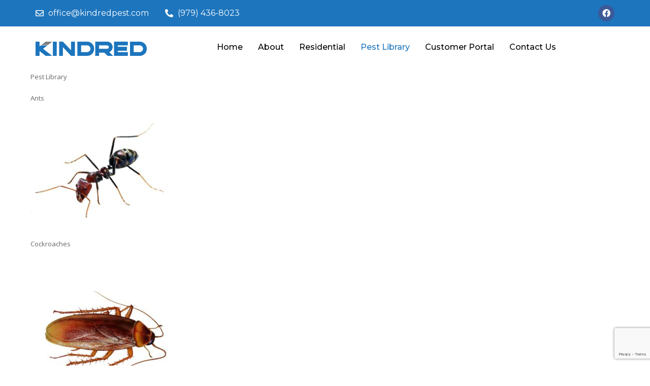

--- FILE ---
content_type: text/html; charset=utf-8
request_url: https://www.google.com/recaptcha/api2/anchor?ar=1&k=6LemJtEUAAAAACQRDkC2dFywdgKptxzi7INJ_msT&co=aHR0cHM6Ly9raW5kcmVkcGVzdC5jb206NDQz&hl=en&v=PoyoqOPhxBO7pBk68S4YbpHZ&size=invisible&anchor-ms=20000&execute-ms=30000&cb=s36h9oij92zo
body_size: 48680
content:
<!DOCTYPE HTML><html dir="ltr" lang="en"><head><meta http-equiv="Content-Type" content="text/html; charset=UTF-8">
<meta http-equiv="X-UA-Compatible" content="IE=edge">
<title>reCAPTCHA</title>
<style type="text/css">
/* cyrillic-ext */
@font-face {
  font-family: 'Roboto';
  font-style: normal;
  font-weight: 400;
  font-stretch: 100%;
  src: url(//fonts.gstatic.com/s/roboto/v48/KFO7CnqEu92Fr1ME7kSn66aGLdTylUAMa3GUBHMdazTgWw.woff2) format('woff2');
  unicode-range: U+0460-052F, U+1C80-1C8A, U+20B4, U+2DE0-2DFF, U+A640-A69F, U+FE2E-FE2F;
}
/* cyrillic */
@font-face {
  font-family: 'Roboto';
  font-style: normal;
  font-weight: 400;
  font-stretch: 100%;
  src: url(//fonts.gstatic.com/s/roboto/v48/KFO7CnqEu92Fr1ME7kSn66aGLdTylUAMa3iUBHMdazTgWw.woff2) format('woff2');
  unicode-range: U+0301, U+0400-045F, U+0490-0491, U+04B0-04B1, U+2116;
}
/* greek-ext */
@font-face {
  font-family: 'Roboto';
  font-style: normal;
  font-weight: 400;
  font-stretch: 100%;
  src: url(//fonts.gstatic.com/s/roboto/v48/KFO7CnqEu92Fr1ME7kSn66aGLdTylUAMa3CUBHMdazTgWw.woff2) format('woff2');
  unicode-range: U+1F00-1FFF;
}
/* greek */
@font-face {
  font-family: 'Roboto';
  font-style: normal;
  font-weight: 400;
  font-stretch: 100%;
  src: url(//fonts.gstatic.com/s/roboto/v48/KFO7CnqEu92Fr1ME7kSn66aGLdTylUAMa3-UBHMdazTgWw.woff2) format('woff2');
  unicode-range: U+0370-0377, U+037A-037F, U+0384-038A, U+038C, U+038E-03A1, U+03A3-03FF;
}
/* math */
@font-face {
  font-family: 'Roboto';
  font-style: normal;
  font-weight: 400;
  font-stretch: 100%;
  src: url(//fonts.gstatic.com/s/roboto/v48/KFO7CnqEu92Fr1ME7kSn66aGLdTylUAMawCUBHMdazTgWw.woff2) format('woff2');
  unicode-range: U+0302-0303, U+0305, U+0307-0308, U+0310, U+0312, U+0315, U+031A, U+0326-0327, U+032C, U+032F-0330, U+0332-0333, U+0338, U+033A, U+0346, U+034D, U+0391-03A1, U+03A3-03A9, U+03B1-03C9, U+03D1, U+03D5-03D6, U+03F0-03F1, U+03F4-03F5, U+2016-2017, U+2034-2038, U+203C, U+2040, U+2043, U+2047, U+2050, U+2057, U+205F, U+2070-2071, U+2074-208E, U+2090-209C, U+20D0-20DC, U+20E1, U+20E5-20EF, U+2100-2112, U+2114-2115, U+2117-2121, U+2123-214F, U+2190, U+2192, U+2194-21AE, U+21B0-21E5, U+21F1-21F2, U+21F4-2211, U+2213-2214, U+2216-22FF, U+2308-230B, U+2310, U+2319, U+231C-2321, U+2336-237A, U+237C, U+2395, U+239B-23B7, U+23D0, U+23DC-23E1, U+2474-2475, U+25AF, U+25B3, U+25B7, U+25BD, U+25C1, U+25CA, U+25CC, U+25FB, U+266D-266F, U+27C0-27FF, U+2900-2AFF, U+2B0E-2B11, U+2B30-2B4C, U+2BFE, U+3030, U+FF5B, U+FF5D, U+1D400-1D7FF, U+1EE00-1EEFF;
}
/* symbols */
@font-face {
  font-family: 'Roboto';
  font-style: normal;
  font-weight: 400;
  font-stretch: 100%;
  src: url(//fonts.gstatic.com/s/roboto/v48/KFO7CnqEu92Fr1ME7kSn66aGLdTylUAMaxKUBHMdazTgWw.woff2) format('woff2');
  unicode-range: U+0001-000C, U+000E-001F, U+007F-009F, U+20DD-20E0, U+20E2-20E4, U+2150-218F, U+2190, U+2192, U+2194-2199, U+21AF, U+21E6-21F0, U+21F3, U+2218-2219, U+2299, U+22C4-22C6, U+2300-243F, U+2440-244A, U+2460-24FF, U+25A0-27BF, U+2800-28FF, U+2921-2922, U+2981, U+29BF, U+29EB, U+2B00-2BFF, U+4DC0-4DFF, U+FFF9-FFFB, U+10140-1018E, U+10190-1019C, U+101A0, U+101D0-101FD, U+102E0-102FB, U+10E60-10E7E, U+1D2C0-1D2D3, U+1D2E0-1D37F, U+1F000-1F0FF, U+1F100-1F1AD, U+1F1E6-1F1FF, U+1F30D-1F30F, U+1F315, U+1F31C, U+1F31E, U+1F320-1F32C, U+1F336, U+1F378, U+1F37D, U+1F382, U+1F393-1F39F, U+1F3A7-1F3A8, U+1F3AC-1F3AF, U+1F3C2, U+1F3C4-1F3C6, U+1F3CA-1F3CE, U+1F3D4-1F3E0, U+1F3ED, U+1F3F1-1F3F3, U+1F3F5-1F3F7, U+1F408, U+1F415, U+1F41F, U+1F426, U+1F43F, U+1F441-1F442, U+1F444, U+1F446-1F449, U+1F44C-1F44E, U+1F453, U+1F46A, U+1F47D, U+1F4A3, U+1F4B0, U+1F4B3, U+1F4B9, U+1F4BB, U+1F4BF, U+1F4C8-1F4CB, U+1F4D6, U+1F4DA, U+1F4DF, U+1F4E3-1F4E6, U+1F4EA-1F4ED, U+1F4F7, U+1F4F9-1F4FB, U+1F4FD-1F4FE, U+1F503, U+1F507-1F50B, U+1F50D, U+1F512-1F513, U+1F53E-1F54A, U+1F54F-1F5FA, U+1F610, U+1F650-1F67F, U+1F687, U+1F68D, U+1F691, U+1F694, U+1F698, U+1F6AD, U+1F6B2, U+1F6B9-1F6BA, U+1F6BC, U+1F6C6-1F6CF, U+1F6D3-1F6D7, U+1F6E0-1F6EA, U+1F6F0-1F6F3, U+1F6F7-1F6FC, U+1F700-1F7FF, U+1F800-1F80B, U+1F810-1F847, U+1F850-1F859, U+1F860-1F887, U+1F890-1F8AD, U+1F8B0-1F8BB, U+1F8C0-1F8C1, U+1F900-1F90B, U+1F93B, U+1F946, U+1F984, U+1F996, U+1F9E9, U+1FA00-1FA6F, U+1FA70-1FA7C, U+1FA80-1FA89, U+1FA8F-1FAC6, U+1FACE-1FADC, U+1FADF-1FAE9, U+1FAF0-1FAF8, U+1FB00-1FBFF;
}
/* vietnamese */
@font-face {
  font-family: 'Roboto';
  font-style: normal;
  font-weight: 400;
  font-stretch: 100%;
  src: url(//fonts.gstatic.com/s/roboto/v48/KFO7CnqEu92Fr1ME7kSn66aGLdTylUAMa3OUBHMdazTgWw.woff2) format('woff2');
  unicode-range: U+0102-0103, U+0110-0111, U+0128-0129, U+0168-0169, U+01A0-01A1, U+01AF-01B0, U+0300-0301, U+0303-0304, U+0308-0309, U+0323, U+0329, U+1EA0-1EF9, U+20AB;
}
/* latin-ext */
@font-face {
  font-family: 'Roboto';
  font-style: normal;
  font-weight: 400;
  font-stretch: 100%;
  src: url(//fonts.gstatic.com/s/roboto/v48/KFO7CnqEu92Fr1ME7kSn66aGLdTylUAMa3KUBHMdazTgWw.woff2) format('woff2');
  unicode-range: U+0100-02BA, U+02BD-02C5, U+02C7-02CC, U+02CE-02D7, U+02DD-02FF, U+0304, U+0308, U+0329, U+1D00-1DBF, U+1E00-1E9F, U+1EF2-1EFF, U+2020, U+20A0-20AB, U+20AD-20C0, U+2113, U+2C60-2C7F, U+A720-A7FF;
}
/* latin */
@font-face {
  font-family: 'Roboto';
  font-style: normal;
  font-weight: 400;
  font-stretch: 100%;
  src: url(//fonts.gstatic.com/s/roboto/v48/KFO7CnqEu92Fr1ME7kSn66aGLdTylUAMa3yUBHMdazQ.woff2) format('woff2');
  unicode-range: U+0000-00FF, U+0131, U+0152-0153, U+02BB-02BC, U+02C6, U+02DA, U+02DC, U+0304, U+0308, U+0329, U+2000-206F, U+20AC, U+2122, U+2191, U+2193, U+2212, U+2215, U+FEFF, U+FFFD;
}
/* cyrillic-ext */
@font-face {
  font-family: 'Roboto';
  font-style: normal;
  font-weight: 500;
  font-stretch: 100%;
  src: url(//fonts.gstatic.com/s/roboto/v48/KFO7CnqEu92Fr1ME7kSn66aGLdTylUAMa3GUBHMdazTgWw.woff2) format('woff2');
  unicode-range: U+0460-052F, U+1C80-1C8A, U+20B4, U+2DE0-2DFF, U+A640-A69F, U+FE2E-FE2F;
}
/* cyrillic */
@font-face {
  font-family: 'Roboto';
  font-style: normal;
  font-weight: 500;
  font-stretch: 100%;
  src: url(//fonts.gstatic.com/s/roboto/v48/KFO7CnqEu92Fr1ME7kSn66aGLdTylUAMa3iUBHMdazTgWw.woff2) format('woff2');
  unicode-range: U+0301, U+0400-045F, U+0490-0491, U+04B0-04B1, U+2116;
}
/* greek-ext */
@font-face {
  font-family: 'Roboto';
  font-style: normal;
  font-weight: 500;
  font-stretch: 100%;
  src: url(//fonts.gstatic.com/s/roboto/v48/KFO7CnqEu92Fr1ME7kSn66aGLdTylUAMa3CUBHMdazTgWw.woff2) format('woff2');
  unicode-range: U+1F00-1FFF;
}
/* greek */
@font-face {
  font-family: 'Roboto';
  font-style: normal;
  font-weight: 500;
  font-stretch: 100%;
  src: url(//fonts.gstatic.com/s/roboto/v48/KFO7CnqEu92Fr1ME7kSn66aGLdTylUAMa3-UBHMdazTgWw.woff2) format('woff2');
  unicode-range: U+0370-0377, U+037A-037F, U+0384-038A, U+038C, U+038E-03A1, U+03A3-03FF;
}
/* math */
@font-face {
  font-family: 'Roboto';
  font-style: normal;
  font-weight: 500;
  font-stretch: 100%;
  src: url(//fonts.gstatic.com/s/roboto/v48/KFO7CnqEu92Fr1ME7kSn66aGLdTylUAMawCUBHMdazTgWw.woff2) format('woff2');
  unicode-range: U+0302-0303, U+0305, U+0307-0308, U+0310, U+0312, U+0315, U+031A, U+0326-0327, U+032C, U+032F-0330, U+0332-0333, U+0338, U+033A, U+0346, U+034D, U+0391-03A1, U+03A3-03A9, U+03B1-03C9, U+03D1, U+03D5-03D6, U+03F0-03F1, U+03F4-03F5, U+2016-2017, U+2034-2038, U+203C, U+2040, U+2043, U+2047, U+2050, U+2057, U+205F, U+2070-2071, U+2074-208E, U+2090-209C, U+20D0-20DC, U+20E1, U+20E5-20EF, U+2100-2112, U+2114-2115, U+2117-2121, U+2123-214F, U+2190, U+2192, U+2194-21AE, U+21B0-21E5, U+21F1-21F2, U+21F4-2211, U+2213-2214, U+2216-22FF, U+2308-230B, U+2310, U+2319, U+231C-2321, U+2336-237A, U+237C, U+2395, U+239B-23B7, U+23D0, U+23DC-23E1, U+2474-2475, U+25AF, U+25B3, U+25B7, U+25BD, U+25C1, U+25CA, U+25CC, U+25FB, U+266D-266F, U+27C0-27FF, U+2900-2AFF, U+2B0E-2B11, U+2B30-2B4C, U+2BFE, U+3030, U+FF5B, U+FF5D, U+1D400-1D7FF, U+1EE00-1EEFF;
}
/* symbols */
@font-face {
  font-family: 'Roboto';
  font-style: normal;
  font-weight: 500;
  font-stretch: 100%;
  src: url(//fonts.gstatic.com/s/roboto/v48/KFO7CnqEu92Fr1ME7kSn66aGLdTylUAMaxKUBHMdazTgWw.woff2) format('woff2');
  unicode-range: U+0001-000C, U+000E-001F, U+007F-009F, U+20DD-20E0, U+20E2-20E4, U+2150-218F, U+2190, U+2192, U+2194-2199, U+21AF, U+21E6-21F0, U+21F3, U+2218-2219, U+2299, U+22C4-22C6, U+2300-243F, U+2440-244A, U+2460-24FF, U+25A0-27BF, U+2800-28FF, U+2921-2922, U+2981, U+29BF, U+29EB, U+2B00-2BFF, U+4DC0-4DFF, U+FFF9-FFFB, U+10140-1018E, U+10190-1019C, U+101A0, U+101D0-101FD, U+102E0-102FB, U+10E60-10E7E, U+1D2C0-1D2D3, U+1D2E0-1D37F, U+1F000-1F0FF, U+1F100-1F1AD, U+1F1E6-1F1FF, U+1F30D-1F30F, U+1F315, U+1F31C, U+1F31E, U+1F320-1F32C, U+1F336, U+1F378, U+1F37D, U+1F382, U+1F393-1F39F, U+1F3A7-1F3A8, U+1F3AC-1F3AF, U+1F3C2, U+1F3C4-1F3C6, U+1F3CA-1F3CE, U+1F3D4-1F3E0, U+1F3ED, U+1F3F1-1F3F3, U+1F3F5-1F3F7, U+1F408, U+1F415, U+1F41F, U+1F426, U+1F43F, U+1F441-1F442, U+1F444, U+1F446-1F449, U+1F44C-1F44E, U+1F453, U+1F46A, U+1F47D, U+1F4A3, U+1F4B0, U+1F4B3, U+1F4B9, U+1F4BB, U+1F4BF, U+1F4C8-1F4CB, U+1F4D6, U+1F4DA, U+1F4DF, U+1F4E3-1F4E6, U+1F4EA-1F4ED, U+1F4F7, U+1F4F9-1F4FB, U+1F4FD-1F4FE, U+1F503, U+1F507-1F50B, U+1F50D, U+1F512-1F513, U+1F53E-1F54A, U+1F54F-1F5FA, U+1F610, U+1F650-1F67F, U+1F687, U+1F68D, U+1F691, U+1F694, U+1F698, U+1F6AD, U+1F6B2, U+1F6B9-1F6BA, U+1F6BC, U+1F6C6-1F6CF, U+1F6D3-1F6D7, U+1F6E0-1F6EA, U+1F6F0-1F6F3, U+1F6F7-1F6FC, U+1F700-1F7FF, U+1F800-1F80B, U+1F810-1F847, U+1F850-1F859, U+1F860-1F887, U+1F890-1F8AD, U+1F8B0-1F8BB, U+1F8C0-1F8C1, U+1F900-1F90B, U+1F93B, U+1F946, U+1F984, U+1F996, U+1F9E9, U+1FA00-1FA6F, U+1FA70-1FA7C, U+1FA80-1FA89, U+1FA8F-1FAC6, U+1FACE-1FADC, U+1FADF-1FAE9, U+1FAF0-1FAF8, U+1FB00-1FBFF;
}
/* vietnamese */
@font-face {
  font-family: 'Roboto';
  font-style: normal;
  font-weight: 500;
  font-stretch: 100%;
  src: url(//fonts.gstatic.com/s/roboto/v48/KFO7CnqEu92Fr1ME7kSn66aGLdTylUAMa3OUBHMdazTgWw.woff2) format('woff2');
  unicode-range: U+0102-0103, U+0110-0111, U+0128-0129, U+0168-0169, U+01A0-01A1, U+01AF-01B0, U+0300-0301, U+0303-0304, U+0308-0309, U+0323, U+0329, U+1EA0-1EF9, U+20AB;
}
/* latin-ext */
@font-face {
  font-family: 'Roboto';
  font-style: normal;
  font-weight: 500;
  font-stretch: 100%;
  src: url(//fonts.gstatic.com/s/roboto/v48/KFO7CnqEu92Fr1ME7kSn66aGLdTylUAMa3KUBHMdazTgWw.woff2) format('woff2');
  unicode-range: U+0100-02BA, U+02BD-02C5, U+02C7-02CC, U+02CE-02D7, U+02DD-02FF, U+0304, U+0308, U+0329, U+1D00-1DBF, U+1E00-1E9F, U+1EF2-1EFF, U+2020, U+20A0-20AB, U+20AD-20C0, U+2113, U+2C60-2C7F, U+A720-A7FF;
}
/* latin */
@font-face {
  font-family: 'Roboto';
  font-style: normal;
  font-weight: 500;
  font-stretch: 100%;
  src: url(//fonts.gstatic.com/s/roboto/v48/KFO7CnqEu92Fr1ME7kSn66aGLdTylUAMa3yUBHMdazQ.woff2) format('woff2');
  unicode-range: U+0000-00FF, U+0131, U+0152-0153, U+02BB-02BC, U+02C6, U+02DA, U+02DC, U+0304, U+0308, U+0329, U+2000-206F, U+20AC, U+2122, U+2191, U+2193, U+2212, U+2215, U+FEFF, U+FFFD;
}
/* cyrillic-ext */
@font-face {
  font-family: 'Roboto';
  font-style: normal;
  font-weight: 900;
  font-stretch: 100%;
  src: url(//fonts.gstatic.com/s/roboto/v48/KFO7CnqEu92Fr1ME7kSn66aGLdTylUAMa3GUBHMdazTgWw.woff2) format('woff2');
  unicode-range: U+0460-052F, U+1C80-1C8A, U+20B4, U+2DE0-2DFF, U+A640-A69F, U+FE2E-FE2F;
}
/* cyrillic */
@font-face {
  font-family: 'Roboto';
  font-style: normal;
  font-weight: 900;
  font-stretch: 100%;
  src: url(//fonts.gstatic.com/s/roboto/v48/KFO7CnqEu92Fr1ME7kSn66aGLdTylUAMa3iUBHMdazTgWw.woff2) format('woff2');
  unicode-range: U+0301, U+0400-045F, U+0490-0491, U+04B0-04B1, U+2116;
}
/* greek-ext */
@font-face {
  font-family: 'Roboto';
  font-style: normal;
  font-weight: 900;
  font-stretch: 100%;
  src: url(//fonts.gstatic.com/s/roboto/v48/KFO7CnqEu92Fr1ME7kSn66aGLdTylUAMa3CUBHMdazTgWw.woff2) format('woff2');
  unicode-range: U+1F00-1FFF;
}
/* greek */
@font-face {
  font-family: 'Roboto';
  font-style: normal;
  font-weight: 900;
  font-stretch: 100%;
  src: url(//fonts.gstatic.com/s/roboto/v48/KFO7CnqEu92Fr1ME7kSn66aGLdTylUAMa3-UBHMdazTgWw.woff2) format('woff2');
  unicode-range: U+0370-0377, U+037A-037F, U+0384-038A, U+038C, U+038E-03A1, U+03A3-03FF;
}
/* math */
@font-face {
  font-family: 'Roboto';
  font-style: normal;
  font-weight: 900;
  font-stretch: 100%;
  src: url(//fonts.gstatic.com/s/roboto/v48/KFO7CnqEu92Fr1ME7kSn66aGLdTylUAMawCUBHMdazTgWw.woff2) format('woff2');
  unicode-range: U+0302-0303, U+0305, U+0307-0308, U+0310, U+0312, U+0315, U+031A, U+0326-0327, U+032C, U+032F-0330, U+0332-0333, U+0338, U+033A, U+0346, U+034D, U+0391-03A1, U+03A3-03A9, U+03B1-03C9, U+03D1, U+03D5-03D6, U+03F0-03F1, U+03F4-03F5, U+2016-2017, U+2034-2038, U+203C, U+2040, U+2043, U+2047, U+2050, U+2057, U+205F, U+2070-2071, U+2074-208E, U+2090-209C, U+20D0-20DC, U+20E1, U+20E5-20EF, U+2100-2112, U+2114-2115, U+2117-2121, U+2123-214F, U+2190, U+2192, U+2194-21AE, U+21B0-21E5, U+21F1-21F2, U+21F4-2211, U+2213-2214, U+2216-22FF, U+2308-230B, U+2310, U+2319, U+231C-2321, U+2336-237A, U+237C, U+2395, U+239B-23B7, U+23D0, U+23DC-23E1, U+2474-2475, U+25AF, U+25B3, U+25B7, U+25BD, U+25C1, U+25CA, U+25CC, U+25FB, U+266D-266F, U+27C0-27FF, U+2900-2AFF, U+2B0E-2B11, U+2B30-2B4C, U+2BFE, U+3030, U+FF5B, U+FF5D, U+1D400-1D7FF, U+1EE00-1EEFF;
}
/* symbols */
@font-face {
  font-family: 'Roboto';
  font-style: normal;
  font-weight: 900;
  font-stretch: 100%;
  src: url(//fonts.gstatic.com/s/roboto/v48/KFO7CnqEu92Fr1ME7kSn66aGLdTylUAMaxKUBHMdazTgWw.woff2) format('woff2');
  unicode-range: U+0001-000C, U+000E-001F, U+007F-009F, U+20DD-20E0, U+20E2-20E4, U+2150-218F, U+2190, U+2192, U+2194-2199, U+21AF, U+21E6-21F0, U+21F3, U+2218-2219, U+2299, U+22C4-22C6, U+2300-243F, U+2440-244A, U+2460-24FF, U+25A0-27BF, U+2800-28FF, U+2921-2922, U+2981, U+29BF, U+29EB, U+2B00-2BFF, U+4DC0-4DFF, U+FFF9-FFFB, U+10140-1018E, U+10190-1019C, U+101A0, U+101D0-101FD, U+102E0-102FB, U+10E60-10E7E, U+1D2C0-1D2D3, U+1D2E0-1D37F, U+1F000-1F0FF, U+1F100-1F1AD, U+1F1E6-1F1FF, U+1F30D-1F30F, U+1F315, U+1F31C, U+1F31E, U+1F320-1F32C, U+1F336, U+1F378, U+1F37D, U+1F382, U+1F393-1F39F, U+1F3A7-1F3A8, U+1F3AC-1F3AF, U+1F3C2, U+1F3C4-1F3C6, U+1F3CA-1F3CE, U+1F3D4-1F3E0, U+1F3ED, U+1F3F1-1F3F3, U+1F3F5-1F3F7, U+1F408, U+1F415, U+1F41F, U+1F426, U+1F43F, U+1F441-1F442, U+1F444, U+1F446-1F449, U+1F44C-1F44E, U+1F453, U+1F46A, U+1F47D, U+1F4A3, U+1F4B0, U+1F4B3, U+1F4B9, U+1F4BB, U+1F4BF, U+1F4C8-1F4CB, U+1F4D6, U+1F4DA, U+1F4DF, U+1F4E3-1F4E6, U+1F4EA-1F4ED, U+1F4F7, U+1F4F9-1F4FB, U+1F4FD-1F4FE, U+1F503, U+1F507-1F50B, U+1F50D, U+1F512-1F513, U+1F53E-1F54A, U+1F54F-1F5FA, U+1F610, U+1F650-1F67F, U+1F687, U+1F68D, U+1F691, U+1F694, U+1F698, U+1F6AD, U+1F6B2, U+1F6B9-1F6BA, U+1F6BC, U+1F6C6-1F6CF, U+1F6D3-1F6D7, U+1F6E0-1F6EA, U+1F6F0-1F6F3, U+1F6F7-1F6FC, U+1F700-1F7FF, U+1F800-1F80B, U+1F810-1F847, U+1F850-1F859, U+1F860-1F887, U+1F890-1F8AD, U+1F8B0-1F8BB, U+1F8C0-1F8C1, U+1F900-1F90B, U+1F93B, U+1F946, U+1F984, U+1F996, U+1F9E9, U+1FA00-1FA6F, U+1FA70-1FA7C, U+1FA80-1FA89, U+1FA8F-1FAC6, U+1FACE-1FADC, U+1FADF-1FAE9, U+1FAF0-1FAF8, U+1FB00-1FBFF;
}
/* vietnamese */
@font-face {
  font-family: 'Roboto';
  font-style: normal;
  font-weight: 900;
  font-stretch: 100%;
  src: url(//fonts.gstatic.com/s/roboto/v48/KFO7CnqEu92Fr1ME7kSn66aGLdTylUAMa3OUBHMdazTgWw.woff2) format('woff2');
  unicode-range: U+0102-0103, U+0110-0111, U+0128-0129, U+0168-0169, U+01A0-01A1, U+01AF-01B0, U+0300-0301, U+0303-0304, U+0308-0309, U+0323, U+0329, U+1EA0-1EF9, U+20AB;
}
/* latin-ext */
@font-face {
  font-family: 'Roboto';
  font-style: normal;
  font-weight: 900;
  font-stretch: 100%;
  src: url(//fonts.gstatic.com/s/roboto/v48/KFO7CnqEu92Fr1ME7kSn66aGLdTylUAMa3KUBHMdazTgWw.woff2) format('woff2');
  unicode-range: U+0100-02BA, U+02BD-02C5, U+02C7-02CC, U+02CE-02D7, U+02DD-02FF, U+0304, U+0308, U+0329, U+1D00-1DBF, U+1E00-1E9F, U+1EF2-1EFF, U+2020, U+20A0-20AB, U+20AD-20C0, U+2113, U+2C60-2C7F, U+A720-A7FF;
}
/* latin */
@font-face {
  font-family: 'Roboto';
  font-style: normal;
  font-weight: 900;
  font-stretch: 100%;
  src: url(//fonts.gstatic.com/s/roboto/v48/KFO7CnqEu92Fr1ME7kSn66aGLdTylUAMa3yUBHMdazQ.woff2) format('woff2');
  unicode-range: U+0000-00FF, U+0131, U+0152-0153, U+02BB-02BC, U+02C6, U+02DA, U+02DC, U+0304, U+0308, U+0329, U+2000-206F, U+20AC, U+2122, U+2191, U+2193, U+2212, U+2215, U+FEFF, U+FFFD;
}

</style>
<link rel="stylesheet" type="text/css" href="https://www.gstatic.com/recaptcha/releases/PoyoqOPhxBO7pBk68S4YbpHZ/styles__ltr.css">
<script nonce="dUPfS7hGqEGqdccLzdRKwg" type="text/javascript">window['__recaptcha_api'] = 'https://www.google.com/recaptcha/api2/';</script>
<script type="text/javascript" src="https://www.gstatic.com/recaptcha/releases/PoyoqOPhxBO7pBk68S4YbpHZ/recaptcha__en.js" nonce="dUPfS7hGqEGqdccLzdRKwg">
      
    </script></head>
<body><div id="rc-anchor-alert" class="rc-anchor-alert"></div>
<input type="hidden" id="recaptcha-token" value="[base64]">
<script type="text/javascript" nonce="dUPfS7hGqEGqdccLzdRKwg">
      recaptcha.anchor.Main.init("[\x22ainput\x22,[\x22bgdata\x22,\x22\x22,\[base64]/[base64]/[base64]/[base64]/[base64]/UltsKytdPUU6KEU8MjA0OD9SW2wrK109RT4+NnwxOTI6KChFJjY0NTEyKT09NTUyOTYmJk0rMTxjLmxlbmd0aCYmKGMuY2hhckNvZGVBdChNKzEpJjY0NTEyKT09NTYzMjA/[base64]/[base64]/[base64]/[base64]/[base64]/[base64]/[base64]\x22,\[base64]\\u003d\\u003d\x22,\x22bVtVw74Rwow6wr7Dk8Kow7fDlXZgw7EKw4HDlh07dMOVwpx/VMKPIkbChjDDsEorasKfTUDCmxJkLsKnOsKNw7jCkQTDqHEtwqEEwrN7w7Nkw7/DpsO1w6/DucK/fBfDvSA2U1lBFxI+wrpfwokMwq1Gw5tzFB7CtjjCtcK0wosgw6Niw4fCv1QAw4bCmCPDm8Kaw4/ChErDqS/CqMOdFRtXM8OHw69DwqjCtcOZwpEtwrZCw4sxSMOVwqXDq8KAL2rCkMOnwpY1w5rDmRUsw6rDn8KwMkQzVxPCsDN2cMOFW2/DhsKQwqzCpD/Cm8OYw4HCrcKowpIwVMKUZ8KQO8OZwqrDgWh2wpRiwp/Ct2kBOMKaZ8KtRijCsFAZJsKVwprDvMOrHggWPU3Cjn/CvnbCvnQkO8OEVsOlV1jCkmTDqRDDnWHDmMOMdcOCwqLCjsOXwrV4NjzDj8OSNsO1wpHCs8KXKMK/RSRXeEDDgMOzD8O/NFYyw7xDw4vDtToEw7HDlsK+wosUw5ogdlQpDjtgwpphwrLChWU7ZsKZw6rCrRIjPArDoixPAMKzV8OJfxjDi8OGwpA1EcKVLhJdw7Ezw6rDt8OKBQnDgVfDjcK9C3gAw4/CtcKfw5vCrMOwwqXCv0Aswq/CiybCgcOXFF5jXSk7wrbCicOkw4XCv8KCw4EMWx5zZ0UWwpPCn2HDtlrCqcOUw4vDlsKaZWjDkmbCssOUw4rDhsK0woEqMBXClhoqMCDCv8OXCHvCk13Cq8OBwr3CsUkjeQh4w77DoXHCmAhHOW9mw5TDlBd/[base64]/CgwXChcKXE8O2SFnDscOuQcKUKMOOw7RAwo/CgMOnWQgoTMO+dxEIw6d+w4RuczYNaMO8UxNNcsKTNxHDkG7Cg8KLw453w73CosKvw4PCmsKMQm4jwpdGd8KnDC3DhsKLwoJwYwtGwpfCpjPDiTgUIcOxwrNPwq16asK/TMO2wrHDh0cMZzleXkbDh1DCn3bCgcONwrvDk8KKFcKUO01EwovDvDomEMKsw7bChnQANUvCjyRswq1KIsKrCg3Dn8OoA8KBaSV0YDcGMsOVIzPCncOPw6k/H00SwoDCqkREwqbDpMObdCUaUgxOw4NLwpLCicONw63CsBLDu8OmIsO4wpvCsTPDjX7DigNdYMOPQDLDicK9b8ObwoZywpDCmzfCrcKaw4RNw5JZwo3Cvkp7TcKRMlEqwp94w6Eywp/CqwAOZcK1w7NNwrzDssORw7fCkQEBCVnDqcKawpsSw6vCrgV+R8OHNMK1w61rw4YwSTLDi8OMwoTDg2Ngw7HCkn4Hw53DlxIowoPDv2t8wrNABBTCnUrDucKvwo7Dk8K4w6p8w5fCq8KofX7CosKqWsK3wrBLw68Rw7/[base64]/w6XCncKueg7CoMKLESzDicKtAC8MKcKaR8O9woPDlSLDmsKAw7fDn8Odw4/Cs09eHCEWwrkNUgrDv8K3w6QMw6EKw7wBwrvDhsKFMR0Iwr1Dw4jCjTvDnMOZP8K0UcOAwofCmMKmYU1gwqgWYGg/IMOVw5jDvSbCj8KNwrEOX8KoLzM+w4zDpHDCvCjCqm/CjcO9wqteVMO8wpbCicKxTMKHwpFHw6zDr1fDucO+fcKPwpUswpN5VVsIwoPCiMOFfhBBwqJ8w5DCmngDw5YPETMew5Y4w73DrcKBImQRSA/[base64]/Cq8Onwrlsw4DCusKUCjvCusKWW3EMw4TClsKFw7oCwpciw7/[base64]/w4PCtVMIL8KuHcO5w5LCu2vCkFQowodkR8OFGQxbwpRGMXPDuMKJw5RHwrpXX1rDnU8kWsKhw7ZKGcO3OmjCssKOwrzDhg/DtcO5wrNvw5JVWMOKS8Kcw6bDpMKbXDDCusKOw5HCtcOEHjbCi3/DnRNzwpUTwpfCnMOfR0XDsDPCn8OWBQDCrsOowqBVBMOgw5AMw6ELNAUJbcK8E3vCosO1w6p8w4fChsKjw7YwLi3DsXrDrDhew7Udwq42CSgOw7drUxvDtCYKw6nDosKSTRVYwoZSw4krwoLDuR/ChCHDkcOIw7XChMKXJRdMVsKywrfCmjvDuy1HFsOTAMOfw5gKBcK7wpfCusKIwoPDmsOAOyZYbD3Di2DCs8OUwqvCpgoVw7PDkMOBAkbDnsKUWcKqHsOQwqTDnCTCuD5oZXjCsDU3wq7CnWhLaMKgC8KEaWfDqW/DmXkIZMOFHMOKwr/[base64]/CmcKTSQc+LCDDtcO3QQMpw5vDmgnCtsOMw7ZGCXwZw7McBcO/GcOQwrJQw5oKBcK5wozDo8OqBsOtwox0OQzDjVl7HMKzZxfCn34Fw4fDlT8vw7AAYsKLXhvCghrDtMKYP1zCpQ0+w6FqCsOlGcOrYwsHTUrCsmjCn8KQb1/ChELDvDdDdsKiw7AWwpXCiMKLTS5+Gm0XRcOvw6zDrMKNwrjCsU1uw50+aX/CvsKRDUbDq8OEwok8HsOywpXCnD4tAMKyBEzCqzDDgMKfCRJcw5Q5Z3TDuhgSwoLCoR3CmHFbw5t6w73Drn4oDsOlQsKHwq4pwp9IwpcZwrPDrsKmwqLCsD/DtcOzbRXDmcOVF8K6M3bCshkjwqhdOMKuw47Dg8Oew5dvwqtuwrwvRAjDkG7CgwktwpbCnsOtd8OaewUWwpN9w6DCgsKrw7PCncK2wrPDhcKQwrB3w4QkMSo2wo4aaMOHwpfDmg1pKCQPdsKZwpPDjcOYP23DmUPCuAg9QMKvwrfDk8KewprCskI2woDDtsOCasO/[base64]/CmcOpZcKyZcOUwrR5THLChsKmwrPCj8O4w4EqwpjCry1TIcOyFw/CrMOgegVTwqdtwrgMAsK9w58lw7xWwqjCoUzDkMK5YsKtwohcwp9iw7/CkQUuw6PDtkLCmMOZw7R4ZSE1worCjGJTwqcsP8O8w5fDrQ5Gw5XDhMOfB8OzB2HCmXXCrSRuwrhcw5cgA8OeA3lnwpLDisOZwqXDosKjwqHDgcKZdsKcWMK2w6XCvsKxworDmcKnBMOjwp0bwrlgVMOXw5TCncKvw4zDn8KSwoDCqDhuwpPChGZMFQvCtS/CuBsmwqXCk8OVYMOtwrvDhcK/[base64]/w63CrGrCnsOBw6bDuMK6IBlewpMDwonDiMKUw4cFNG4ce8KBRg/CiMOhZFPDpsKha8K/VGLDgjILRMKow7XCmCjDhcOFYVw2wp0twqIYwoBRDQUSwqtQw7LDi3BACcOgY8ORwqdJc1sbA1XCjjEMwrLDmnnDrMKhbUXDrMOnfMKmw6PClsOEPcO2TsOLQl7Dh8OdCAwZw7EzWMOVD8Oxwp3ChT0FFg/DqT8EwpJ5wrFXORJqN8ODYcKYwo9bw7lxw7sHQ8K3woA5w5VzSMKXF8K/w40nw57ClMOEPCxmAC3DmMOzwpXDicKsw6LCgcKdwqRDLXPDqcOgJMKQw6nDsHUWZcKNw5MTEGHDqcKhwqDDhgfCosK2LzfCjhTDrUY0eMOGMF/CrsO8w7JUwq/DqEpnBio4RsOBw4JLR8KMw7YeT37CucKtZFHDjcOvw6Bsw7/DgsKAw59UQQgmw7rCvTBUw5RmQQIEw4LDoMK9w4rDqsKywr45wrfCshM1wq3CvMK/EsOMw5hudsOEBCzCpn3CvcOtw5bCrGJmVMOfw54WPlsQUUfClMOkXU3DmsOwwqV2w4UFUCnDjh8qwo7Dt8KIw4jCiMKnw6lmWXoFN24le0fCt8O3QUokw7TCmSfCizlnwpRLwoBnwoLDkMO8wowRw5nCocKawr/DphrDqTzDsTZMwrBNPWzCmMONw4vCrMODw6PChcO8a8KocsOew43CnkbCjMOOwp5zwr/CildXw5nDnMKeHzYOwo7CjwDDkAvCtcOTwqDCkWA6wod+wrbCnMObB8KLbcOJWFFBKQQxccKGwrwCw7cJShYvQ8OaF1c2DyfDhQJ7acOIKy0gB8KuJHTChkPDmkImw5RDw5TCg8O/w50cwr7DoRs2KwFNwpDCo8O+w4DCjW/DpHDDmsOOwqllw6rCl0ZlwqLCvx3DncKMw5rDjk5bw4cYw5tbwrvDuVfDmzHDmVjDqsKUIEvDqMKhwpvDh1oswrIPL8Kxw4xnIcKXUsO/w4jCtsOXBgXDg8K0w51ow5Buw4HCgjFmbnjDsMOUw5jCuBdhEsOrwqXCq8K3XiDDoMORw7V8QsOSw7pUBMKvw5JpZcK3fEDCiMKuP8OvU3rDmV9dwqMoY3nCusKFwojDrcOpwrvDrcOnTkkyw4bDs8OuwpsTZFXDmsOOQmLDgcOCRxbChMKBwoE1fMObWcKKwpYRan/DlMKow5vDtjbCtMKww7/CjEvDn8Kywrcuc1lDJHp3wqfDksO1bm/Do1AMCcO1w5d6wqYzw6JRGmHCtcO8NWXCn8KoHsOGw67DkRdsw6LCrGQ4wrdJwovDjSPCm8OWwqN2PMKkwq3CrsOfw7HCpsKfwqMCJjHDv3lPUMO+wrDDp8KHw6HDlMKYw5TCpsKHBcOobWfClsKnwo4zFgVZBsOSJFrCssOawqbDnMOpNcKTwqbDj0nDoMK0wq/Cmmcmw4HCisKHNsOUKsOmSXR8OMKIahtfDSjConNAwrN/LQEjOMKNw7nCnEPDuXDCi8OBPMOLd8OfwqbCmMKrwqvCoAMRw752w5EsCFcqwqfDq8KfZUl3esOIwpkdccKjwpDCswzDgcKtGcKjVcKyFMK/WcKfw5BnwpdKw6kzw64bwqwdamLDsFbCpi1cw4wmwo02fRjCisO0wr3Cq8OmRC7CuljDicK3wo/CpzBYw7rDmMKhCMKTRsO9woPDiW4Iwq/CmBLDusOuwrHCl8OgLMKXJ0MFw7DCnFxKwo1KwopMA30YX0fDi8OMw7FIFD13w6DDuwTDtjzCkh40BhZhbDhSwoYuwpLDqcOUwqXCkcOoQMK/w54Fwrxfwr8Zw7PDqcOHwpzDt8OlHMKMBDU2DHV6VcKHw5xrw7xxw5A0wrPDkDd7WwF2MsKmXMKbD2LDn8OoclMnw5LCv8OCw7HChUXDtDTCt8Ovwp/Dp8KAw5UKw47CjMO+w4vDrSB4F8ONwqPDr8KDwoEiesKtwoDCq8KBw55+FcKnGX/CjA4ew7/CscO5JG3DnQ9gw55afCNid1fCgMOUZT03wpRKwo0FMxtPShYHwoLCt8OfwppXwqt9JGgrZ8KuDBF0FcKHwobCjcKDfMOFIsORw67Cq8O2PcOjHMO9w4YNw6kWwrjCqsKRwrwxwp5sw7TDi8K9DsOcGsKffWvDqMOMw6pyL1PCkMOmJl/DmWDDtWLCr101UQzDtCjDrXkOIkxwFMOZUMOuwpVvNmXCvR5vCcK7eB1hwr0Hw4TDn8KKA8K4wrrDvcKfw5F8wrdsGsKcLnjDtMOCT8Ocw5XDgQvCqcONwrwjH8KrFDbDk8OgIGJ4HMOsw6XCty/Dv8OASlgAw4TDokLCmsOHwrrDpsO0YlTDv8Kuwr/DvljCm1xGw47DtcKzwqgew4oJw7bCisO8wqLDr3vDl8KMwpvDv3Fiw7JNw6UxwoPDnsOcXcKDw7cOPcKWc8OlVB3CqMKUwrcrw5/CrDjCihIBQQjCkAdWwofCkStmYQ/ClHPCm8OdHcOMwqIMPUHDu8KlCDUsw4TDpcKpw4LCssKRI8OowoNGa3bDs8KKM01nw7LDmUvCpcKxwq/[base64]/CMKFwpXCkkbCi8OdIcOLw5Rdw5Yiw48pQURbTj7Dkz9BV8KswoxyaRPDi8OuWUJFw7MhQMODE8OmR3Qgw4sZCMObw4TCtsKtcg/CocOqJl1kw4cFXQNiBMKCw7LCuEhNOcOSw6/DrsKtwqbDulTCssOlw57DjMOYfMOwwoLDo8OHK8KGwr/DhMOVw6U3R8OBwrErw4TCqnZowp8Gw5k4wp8nSiHDrSJPw6EtM8KcRsKcJMKDw6tkFsOce8Kqw4DClMKZe8KBwq/ClTQ3fAXCu3nCgTbClcKcwrl6w6Q0wpMPGMK3wopiw6VKNWrCqMOmwqHCh8OjwobDs8OrwqPDgkLCrcKAw6d0w5QUw57DlxHCrRbCqAQ3c8O0w6htw7bDiDTCumLCkxsRL2TDvl3Dsj4rw5YEH2LCiMO2w5fDnMOBwrw9XcK/OMOseMO2dcKGwqY6w7MYCcOfw6QEwprDsHgUHcOCRcK4HsKrDwbCi8K8LTzCjMKUwoHDq3DCpXcyc8O0wovCvQAXb0ZfwqPCssOcwqwNw6c6wo/CshA3w7nDjcObwrUuCSrDg8OxPRBAC0/CuMKUw6lCwrB/[base64]/Dt0s4w4diL187OwHDuMO3BcOvwqQmKhlYST/DhcK+b2pLZlUMTMOZC8KIAApUbxXCtMOjecK4dm95ZgZ4Ujciwp/Dvh1eJcK5woDCrwnCsFV/w4kowo8IMmgAw7rCrBjCihTDuMKMw5AEw6ANfcKdw510wqDDrsK1AgrDnsOfesKPD8KTw5bDqMOow4vDnxnDrDQFEwDCoiF5WmDCucOjw6Q5wpTDk8Kcwr3DgBQfwrERKwDDnDItwp/DiDDDjR5AwrnDqwbDvQTCh8KNw6kGA8O5LsKnw5TDtcKCVDsPwofDr8KoCE8XbcOSVhDDoCcrw7DDpRBPb8OFwpNZHCjDoVZCw7vDrcOgw4svwrN6wq7DmsOYwoJuDA/CmAZ/wrZIw4bCt8OzWMK3w6DDhMKYMxNXw6AuG8K9DA3Cp2FOf0/DqMK+VELDqsKew7LDlRNjwrzCpsOxw6IYw5fCksKJw5fCrcOeK8K0cnkcRMOwwpdRS2nCjsOswpbCrRjDqMO/w6bCkcKkFGV5Y07ChTnCn8KAEy3DtT7DlDjDvcOMw7R5wqtxw6XCosKRwpnCh8KBImzDqcOQw6paAhoswoU+ZcOaNsKIPcKrwo1Ww6/DgsOAw74MD8KkwrrDlHkhwozDrcOjWsKsw7UIdcOUTMKdAcOxZ8OSw4PDtFjDt8KjNsOFfBrCt13CgX0DwrxTwp/[base64]/[base64]/FsOsbcOFw5sOwqE8w5HCuV9uf8Ofw6sCC8O7woXDmcKPIMOjckvCqMK+IVXCg8OiJcKJw7vDlH3CgMO4w6fDiF3Dgj/[base64]/[base64]/wrXDtMKxw5XDjHjDkXQZQsO5X8K4A8O/D8OBNsKFw4IIwpFWwpbDucOpZjNXcMKMw7zChVrDoHZEP8KPPD4+KUvDp0sGH1nDtnDDpMOow7nCmFt+wq3Cj1hJYFBhEMOQw5gqw4F2w4hwB2fCiXYzw45qR1nCvDzClQfCtcOrwofCrjRSW8OHwqvDhMOLMEUfSn50wog/b8OHwoHCgFVjwol9Hxwyw7hew6bCvjklfmwLw7MEYcKqIcK7woTDm8Kfw5x0w7rDhA3DuMO5wp1EIMKsw7V/w6ZbIWNWw71UWcKsGwbDgcOjIMO3f8K4O8KFYsOzSk/[base64]/Ci0/[base64]/LWjCi8OhTEPCjsOcwrw9VDMlGygSw5cKSsOXGCMBTUQFKcKOMsOqw4lCMwXDnDc6wpQbw499w5fCljLCp8K/[base64]/Cr0rDi0TCozzDnUQqdA7CuHnDllV9csO+wqQnwqh7wpU0wohOw5FTacOSMXjDtGt9FcKxw5syOSRlwq5FEMKZw5F3w6LCrcOuwqloPsOXwr0uEsKBw7HDqsK4w4DCkBhTwoTCpgo0KcKtCsKJGsK/w497w68EwpxREQfCrsOWDEDCisKmKA10w63DpAkuIALCvcOUw4Mjwro2ERUvVMOKwq/[base64]/CnBsfFTXDmMK9wqs4w6jDh3VEB8KXwrzCix/CsRBfwpnCh8Ovw4fCncOww6tmdcOyeF1KTMOGRXJlHzVGw6HCuwhYwqhGwqVIwpTDhgUUwr7CoSppwrd/wplaRyPDjMOywoxuw6F1NB9Ow4w5w7TChcKlYwVNEV3DgkbDjcKtw7zDiA8gw682w7zCvRzDsMKewo/CmVNMw7kgw4RFUMKywrbDvjDDsHwSSCd9wpfCjBHDsA/CsS5Zwq7CkSjCnWMbw607w4/[base64]/DpcKsw5/[base64]/Cl2HDmsOqDnVpwqHCrUsDKMK8fsOcwoLCsMK8w5bDtmrDosKQc2Qxw7rDrn/CnE/DjC7Du8KNwpEEwqDCu8OTw75kbGsQN8O9XxRUwpTCgFJuMEEiTcOIRcKtwpnDvC0bwqfDmCo8w7rDtMOFwqVhworCuTLCpy7CvMKrU8KoNsOIw5IPw6dxw6/CqsOUeRpBfzjCrcKsw7tDw5/ChhwswrtdC8Kdw7rDpcOSBsKdworDgMKnw4M+w71YHVdKwqEVeg/CoxbDs8OcFE/CrHPDtjl+NsKuw7PDpkY5wrfCvsKGe2lNw7HDjMOqWcKPcDfDiT/DjxsiwrlAURbCgMOlw5McfV7Dsj3Dv8Oua3vDnsKkBDohCsOxGg1/[base64]/[base64]/[base64]/Dj8KDETx1wpI3w51ewpDDhcOlSFhMQ8Kqw4HCgzXDtAXCmMKPwpbDn3YITwZowpdCwqTCh3bDqBnCpydgwozChxfDvnTDl1HDgMOaw68nw4d8HWrDnMKFwqc1w5F4N8KHw6DDm8Oswo7DvgZYwoLDkMKOHcOewqvDv8KHw7Rnw7LCusKtw6w+wpjDqMO/[base64]/[base64]/UMOhScOGwrQmQcODLEk2VMKyw4nCnsKgw6fCh8Kgw4zCnMO/[base64]/DpsK/LcOxwrghZMK/[base64]/DmwLDgsKxw5nCoS/DicK6woXDszLDksOrwrfDjcKBwqXCqAAkdMKMwpkmw5HClcKfUmfCocKQdG7Di1zDriByw6nDpBbDnS3CrMOPNx7Cu8Kjw7Q3S8KOFFE5PwvCrVkcwpoAEV3DnB/[base64]/DcK+PsOMw5nDj8ODwp8tQgIeLU3CkgHDoDrCt8OJw5U8EMKiwofDsClrPXrDm2XDi8Kaw7XCo29Cw6DCl8ObIcOFdE05w7bCrFgAwr1Of8KdwoLDtV/DusKgwr9aQ8KBw63Ch1nDngLDqMODLzpWw4BPE2obG8KSwpV3FWTCnMKRwpxnw53ChMKJHgFewq1Hwp/[base64]/CoywodFrCnlpswpHDm8OewoLCsQcAw6/Dn8OBw7bCtTo/G8KvwphIwpVfNsOkLyHCh8OWYsKfKnfDiMKAwrUJwog0HsKGwqrCuActw4nCs8OuLz7DtBU8w5J/w47DgsOdw5QYwpTCnkIkw6c6w5sxbnbCrsOBO8OoHMOea8KcOcKUeG1aYioEbXLCpcO6w7XCqHxOwrhFwrjDpMO5WMKJwpPDqQEGwqVYc0fDmwvDqi0Zw5AICxDDozYUwplFw5dYGMKOTm1Pw4kPN8O1KWgMw5pIw4/CvmIaw6RSw5Ziw6nDhTZ0ICB2f8KEYsKAHcKdVkcvZcOFwoLCt8OVw5gfCcKUIMKWw5LDkMOoLsO7w7fDtnkqDcK+Ck8cVMOzwqlRZHLCo8OwwqFJVl9PwqkQfMOewophesOUwqLDmlcHS3ssw6YTwpMUF0sWYsOCI8KaYE7Cn8KSwpTCrUFwB8KFSwExwp/DncK7EMK+JcKPwr17w7HCvCESw7RkKUrDsVEtw4U1BFnCvcOgNAl/ZV7DlMOjTCbDnxDDiyVQWiRRwqfDtEPDgjZSwq3Dg0E3wokxwr43HsOew49mFW7DhsKCw7t4IAEyOcOBw5TDsUMtGSDCkDrDtsOfwr1Xw67Dox3Dp8OidcOrwq/CtsOJw75+w4dyw7HDqMKdwrlCwrdMw7XCs8OCDsK7RcOpdgg2JcOGwoLChMOybMKYw6/CoGTDsMK/SgjDucO6KT0jwpl9UsKqTMOVFcKJC8OKwrnCqhMHw7U6w78fwopgw4PCjcK/w4jDikjDuybDmzkIPsO2UsOQw5RBw4zDo1fDscK4D8KQw44GMx8Cw6YNwqgNasKmw6w1GiU5wr/[base64]/DoMO9SmxkMGkFw53CosOeWljCvTB8wqh+w6DCsMOBB8KqBcKcw712w4lIO8KbwrDCssK6ZSfCoHbDoT0GwqbDgj5+U8KXUyBJHxcTwoPCs8KJek9KAjnCksKHwrZPw7zChsOrXcOHZsKzwpfCvBxcaEDDvSVJwrsTw6HCjcK1QCwiwrrCu3gyw7/Cv8KxTMOtScKlBxxJw7vDngTCmFrCvk9GWMKww7dJdzMOwqlSYxvCuwwXKsKRwofCmSRDwpHCtjjCg8O6wpbDhxbDm8KuGMKtw5fCvjHDrsOkwpbCtGjCsTgawrYVwp8IFE7CpsOHw4/DkcOBdcOeMAHCk8O+Zxcow7BfRnHDuwXCm1o5S8K5YnTDpwHCmMKSw4vCsMKhW1AiworDkcKqwqcHw4AuwqrDiAbChMO/w7p/w5I7w49twphxNsKEF0vDs8O/wq/DtsOAF8KAw7DDuVkocMKiUSnDoGNMCMKFAMOBw4VceFRowpArwqrCl8O5XV3DjsOBPcK4BsKbwofCvXdZYcKZwoxyOEPCohbCiBDDicOGw5huLD3CncKGwpbCrRphQcKBwqrDvsKbG3XDqcOOw60zHjNTw506w5fDmcOeE8OAw7jCj8KJw75Fw6sew79Tw6/[base64]/DlcKzccOuwpUbGcKMPi3DuzkZw7/[base64]/DgR15esO5w4HDn8KkGlsMwp7CoWrDhhbDtRfCqMOMSBByZsOgUsOowptyw5rCiF7CssOKw4zCgsOPw7MGU2pkQcKUQQ3CvcK4KTYcwqYCwoXDs8KEw4zCvcKGw4LCojdhwrLCmcKDwrYBwp3CmTgrwrbDhMO7w6ZqwrkoHMK/[base64]/[base64]/DvcKlwofDgEY9BsKtwqjDvnPDhMOGw58KwoZzwpbCm8OGw7LClmtnw65nw4VAw4XCoy/DskVBYFljC8KDwp0OHMO4w4jDuDvCssOpw7JQR8OtVmnCmsKZASM5YwA1wq5hwpFBcWjDo8OuXG/DisKcMn4fwotLKcOfw6XCrgjClk/CiQfDhsK0wqDCg8OPYMKQE2PDnFBiw4FOTMOXw74zw4onTMOFQz7DtMKNfMKrw5bDiMKHeWM2CMKTwqrDoTVDwojCjFjCscOzJsOESgPDnwDDiizCssOACX3Dsj1rwo19CR5UOMO/w4BlBsK/[base64]/DcOvw77CrUo8wq/[base64]/CvMKkES/CrW3CtW/[base64]/Do8KgAVbDu3TDtzMUw4DDhcOxfGHCmQgIdGfDnSB1w6oqCsOkBD7DuTrDvcKUcX4cO2HCuQQmw5EZS30vwqZawqtmcknDu8KnwpbClHcRdMKHI8KifsOvSlsDFsK3A8OQwr8iw7PDvhZiDTzDixE5LsK/AXxOIRI/[base64]/CilbDv1VjRRLCrCMtwrUdw7PCvG7DicK3w6/[base64]/CvRzCh0xDAsKfDcOUwp/[base64]/DqMKNwqsSwofDpV7CkElIN0dSOsOtHwQew7B5G8O3w4p+wrcHTUwmw4MWwpnDnMOFMcOow6nCnSjDsGkJaGbDjcKIBDVdw5XCkTXCrsKPwoUDbRnDm8O/[base64]/VsKhwoUgSMKBw558wrrChQMvwohQw57DoADDlR0BN8OLBMOKfjtPw5QYasKgOMO7USZwDjTDgR7DkW7Coy3CoMO6b8KMw4jDrwJywpUDcsKjJzLCjMKVw7BfY1dPw7w8w4ZGZsOZwosMJELDmSYzwqdvwrUYe2tqw5fCj8OBBHfCsT7DucK/U8K0SMK7FAg4UsKpw4DDosKZwrdkGMKHwrNUJA8xRGHDvcKNwqBGwq8VMMKhw6w+CVpqCQfDvidQwo/CmsKvw6vChHhEw6U/[base64]/[base64]/NcKJfMOuw6rCu8OWSsOfSzfCuDExw7BFw7TDocOZOcOAMMOyP8OIP2kaYyHCnDTCpcOGKh5Bw4Evw7TDl2NxKQHDqwArYcKaIMKmw5/[base64]/DpT10w5/Cg8KWfMOMw7TDt8KNFcKmw5hzXMOzTMOrO8KTPm0iwptJwqh6wpZ8woXDm2ZiwrdLQ0LCqlMhwqbDoMOOMSAAZztZZDvDrMOQwpfDuxZYw6s4DDZ/QU18wqJ6XV8rPRwmC1fCrwxow5/DkgTCm8Kew4LCpF5FLkg2wpfDjUbCpMOyw41Qw5pew5PDvcKhwrECWC/Ct8K4woYlwrVlworCvsKew6LDrnNUeRBYw68fN3o5Hg/CucKow7FUWGhUX1gnwovCvmXDhUDDsB3CiCDDgcK3bXApwo/DoiV4w6XCkMOKIj7Dg8KNXMK/wpQtZsK4w7NFGjXDglLDs0XDpERpwrNcw58HccKpw7szwoteIDkcw7bCpBnDpkE9w4x8eCvCucK/awopwq0oWcOyasOkwo/DlcKQYk9MwpUbwr8EMcObw4AZecKlw4t9QcKjwrFjRsOmwowZBcKETcO3CMKgLcO/XMOAHRPCm8Kcw6Frwr/DmhnDlXLDhcK5wqUVJk43LgTChcOWwpzCixrCssKJP8KFHzRfX8KAwqwDB8Opw4JbScOfwrMcTcO5MMKpw7gPKcK/P8OGwoXCnn5Ww54ZeUvDuVHCrcKiwr3Dlk4rNC3Ds8OOwpo4w7DCrcOXw6rDvnLCsw81K0k5X8KewqVwbsOSw57CicObe8KgDMKgwr8jwprDv33Cq8K2VGo/GyrDi8KtFMOkwqHDvcKLNAfCtxrDpBptw7bCrcKsw50TwrbCqn/DrWXDlQ5dQlcSFsKWccOfTcOvw54QwrNaMwrDsksHw61sK1DDrsO7wqlZb8KowpE8Yl0Ww4JUw55pecOWe1LDoFU2VMOnWgs8U8Khwq0Kw63Dg8OZUwPDmhrDr0zCv8OiHzTChMO0w4XDrXHCm8OIwqfDuRVMw7jCocKlDEJ/w6Erw60GXjTDrA0IDMOxwpI/wrTDlzl4wqhcesONE8O1wrnCisK/woPCuWoCwolfwr/[base64]/[base64]/[base64]/w7szwoxfwozChSMMTsO9VU5ywoXDr8OIwrR5w4Naw6bDui0OXsKoS8O3G3kKEFxlInAfXSrCrBrDjjvCr8KWwr8swpHDi8KiVDRALnpuw45qfMOiwrLDscKgwrZsZsK7w7gxc8OFwocBK8O6PXDCn8Oxcz/CkcKkH2kfPcOZw5F7bBpBFV7CicOCTGxVKHjCvXEww6LCjjVRwrHCqxvDngBwwp7CjsK/WiXCn8OmQsOdw6xuScOhwrx0w6oQwp7CosKGw5M5fVDDncOGElAbwonCuAZqPsKRCwTDnhEYXE7DnMKhMlzDrcOrw5NUw7XCncKDMsK/[base64]/wpl8BwXDtcOQKcO+wqBrw5c5w5o0EsKVYG9two9Nw6UeNcKBw4/DjSwuYMOyYgpawoDCq8OmwoMAw7xmw4BuwqjDp8K+Z8OGPsOFwrRowq3ChFnCjcO/HTtWXsOlSMK4D1UJZifDm8KZb8Kmw51yMsKOwqU9wpB4wooybsOPwoHDp8O8woIIL8OWX8O8dQ3CksKIwqXDp8Kww6bCimNYAMKVwobCk3Yfw4DDi8OeFcOtw6LDgMKSUS9kwovClhsDw7vCvcKWdVMKe8O8TSLDm8OAwo7DtC8eLsKIIUfDvcKxUT0/[base64]/[base64]/DmMKdw5tSwo4GHcOOwp8lwr/[base64]/DoQ9qLSN/RxDCucOewpkkKsOXwr57wpYWwqohecKdw5XCvMO2M25XAMKTwox1w5jDkBZgE8K2dEvCvcKkE8K0R8KFw6QLw7ARbMOhBMOkI8OHwoXClcKpw43Ch8K3PGzCgsKzwrkKw5/[base64]/wpJTbMKZwppEw4ZIw7/CjWw3BMOywq8rw6A1w7/Ci8OZwoLClsO0RsKFdhslw7FBUsO5wrzCgSHCosKIwrLCgsKXDznDhjLCuMKOZcOFYXtDNGQxw7LDh8KTw58Pwox4w5h3w5JwDF1aBEUqwp/CglN7CMOqwpDCpsKXXCXDucOxZ2YRw79PMMKJw4PDhMO+w4QKMW9Vw5N7a8KnUDPDpMOBwqUTw7zDqsK3C8OrGsOPQ8OyPsOow6XDn8K/w73DmSXCpcKUV8OzwpcxXW7Dkw7Ck8Oew6jCpsKhw7LCo2DChcOSwqYpQsKRSsK5dHY8w51awoswQn4tI8KIbCXDh27Cp8OnTVHCvBfCjzkhKcOKwpDCicO3wpRQw4Ydw7ItR8OqfsOFUcO7woh3J8KjwplMbFjCs8OgT8K/[base64]/[base64]/[base64]/Ckk8POMK8BsOUw4vCt8OaIsOXw7dyGsO8w6wYwqdgwp/CmcKKDcKUwobDmcOrLsO/w7PCnsOew5XDmlDDqQ9Ow6lJDcKjwr7CmsKTRMKZw5zCtMOCIEEOw63Dn8KOEMK5L8OXwqlSZcK6HMKqw5odaMKmBCNGwp/[base64]/DiiHDlsOpw4fCpwVRwqrDoxzCjMKRecKrw4fCoAh4woFFJMOcw4FsBRbCrGVLRcOwwrnDjsKNw6rDuQpPwoweD3bDryHCqzfChcOEZFgrw7bDgsKnw7jDvsK3w4jClsORBE/CkcKdw67CqVolwqbDlmTCjsOMJsK7w6PChMO3cQvDqx7CvMKSX8OrwrvDok4lw5nCrcOwwr5GRcKkDGHCt8K7clVYw47CiAF/R8OEw4J1YMK0w7N7wrIZw64ywqg4MMKHw5zCm8K1w6vDnMKNFm/DljnDnR7Clzl1wo7CgHQ/ScKhwoZ8e8O9QHwjDGN/FsO/w5XDgsKww5TCncKWeMOjSn0lOcKpTFUpw4jDhsOaw5LDjcKkw4gvwq1JJMKDw6DDiRfCmToWw69NwppJw7rCpG04I3I1wqh/w6bClMKgSHV7fsOww51nOG5Kw7Jmw4MiGmQOworCuGHDtkkNUsK5awrCr8OkNUllbkfDscOMwoDCkxYTU8Okw7/[base64]/bsOxwrjCt2M+w57CiC8WWsO5Cx8SFcOnw6d8wopEw6/DnsOzL2Jawr42QMO7wplww5zDskzCrX3CtXkQwpvCpE55w4t+MlXCv3nCpMO9GcOrECgiQ8K1OMO3I3zCtTTCjcKZJQ3Du8OHw7vCui8ldsOYR8OVwrAjc8Ocw5HCqjM/[base64]/QMO5PlXDqsOHwpJpGjjCgUTDiMKPfClTw4RPw4Fvw4xSw4DCocOrWMOLw6bDocOteTkbwpgEw4Y1bMO8B1x5wrpNwqbCt8OgJh1UBcKUwqnCpcOhwo/ChkAvXsOsM8KtZ1Ahcm3CqUY4w4zCtsOqw6bDnsOBw5TDtcKzw6YXwpTDl0kkwqt5SjpnZsO8w67DtC3Dm1vCiRRJw5bCoMOpX27Cuiw/a2vCthXCkX8Awol3w6HDg8KKw4XDuFPDnsOdw7nCtMOrw59LNsOmG8KmETstE30bGcKgw4h9wpVBwoUQw5EUw698w7oKw73DicO8Xy5SwoQ2YhnCpcKGF8KWwqvDr8K/[base64]/[base64]/Cg8ODB8KeBcOMwo1jw7LCrx7DgELDlgDDhsOTfsKfXHQ4AxROIcKZL8O9HMOYCGQZw4nCt3LDpMO0BsKLwo7Dp8ObwpB6V8KIw5rDoD/CpsK5w77CtzFew4h7w6rDpMOiw7bCnGnCiEIiwpXDvsKzw7oIw4bDujcPw6PCjWIaYsKxH8Oow4dow6Rpw5PCkMOxHQlUw7Vfw6/CuFbDn1TCt2rDnWEow5h8YsOCQGDDgjo9e2ZVccKJwpLCgCZrw5jDk8Omw6LDkFoDM0E4w4jDsF/Dg3UXHRhjU8KXw5ckasK3w7/DkgBVMMOewpbDsMKAccOnWsOBwoJyesOkWRcrFcOzw7jCicOXwqxkw4BMcEPCpwDDg8KRw6zDscORPQRnXXoYNWXDokvCkB/DrQQewqTClHvCngrCssKWw5E+wrUcdUNjPcOcw5HClRsSwq/Dui9cwprCoE0hw7kZw5F9w5EiwrLCqMOrO8OmwrVwOG1sw53DuCHCqsKxdiljwrHCm0wJEsKmJysQAghLGsONwr7DrsKieMKbw5/DrT7Dmh7Cgmwrw7fClxvDnAXDjcKKfxwDwobDoTzDvSLCtsOobSkxdMKXw5xWMTfDvMK0w5rCp8Kaf8KvwrAXfCcucDLDuj3CnMO8IcKacGLDrDZXasK0wqRow7BOwrvCsMOvwo/[base64]/DjE/DjD7CisOdwoQMw7R8w6jCiEVmwrxZwp3CklfCvsKRw7LDh8OpRMO+woY+LTVGw6nCosOyw5Vqw7fCosKpQg/Dmh/CtRTCgcO6Z8OawpZlw7B/w6Rzw5paw6AUw7vDicKVcMO7wrPDr8K7U8OoUsKkKMKeOsOYw47DjVxEw64swrc6wpvDqlzDjkbCvSTDqGvDvi7CrzYKX3oTwpbCgTXDm8OpJSsHJDnCs8O7YC/DuGbDgRzCkcONwpbDs8KQKEbDkRE4wqUjw7hPwpxRwqJQYcKMAltVIVHCpsO7wrN3w4AqOMOHwrIbw5XDrXvCkcKSLcOcw4LCpcKlTsKBwqrCk8OCbcOdacKPw7XDgcOPwoRiw70/wq3Dg15iwrnCkgzDtMKPwrxNw4zChsOuXFPCocOzNSvDhVPCi8KIEQvCrMKzw4rDlnQNwrBXw51LPMKNKHdKRgVFw7RwwrnCrFgRU8OUT8KYccOswrjCn8OTJFvDm8O0U8KrR8KLwpQ5w55ewoTCncOqw7d0wqDDisKXwqQywrjCt0fCpGw5wpszwpd5wr4\\u003d\x22],null,[\x22conf\x22,null,\x226LemJtEUAAAAACQRDkC2dFywdgKptxzi7INJ_msT\x22,0,null,null,null,0,[21,125,63,73,95,87,41,43,42,83,102,105,109,121],[1017145,507],0,null,null,null,null,0,null,0,null,700,1,null,0,\[base64]/76lBhnEnQkZnOKMAhmv8xEZ\x22,0,1,null,null,1,null,0,1,null,null,null,0],\x22https://kindredpest.com:443\x22,null,[3,1,1],null,null,null,1,3600,[\x22https://www.google.com/intl/en/policies/privacy/\x22,\x22https://www.google.com/intl/en/policies/terms/\x22],\x229AkJtr3RyouDh2mvc1bFodx3ONfT7SSLZgnAW44YrnE\\u003d\x22,1,0,null,1,1769137329685,0,0,[219,212,174],null,[135,193,15,132],\x22RC-jHTBHDT4aBjYpw\x22,null,null,null,null,null,\x220dAFcWeA4GvXyDTizd9Utqf2mQ6SL_J0ReD6-l_9Nxe0LIs-gWPZ_d_X0DsDDt7HNyYF0NDpX98vufbkK77kLN-HmPufx92oxESw\x22,1769220129584]");
    </script></body></html>

--- FILE ---
content_type: text/css
request_url: https://kindredpest.com/wp-content/uploads/elementor/css/post-349.css?ver=1742353557
body_size: -190
content:
.elementor-kit-349{--e-global-color-primary:#6EC1E4;--e-global-color-secondary:#54595F;--e-global-color-text:#7A7A7A;--e-global-color-accent:#61CE70;--e-global-color-26dc49a5:#4054B2;--e-global-color-a5179e4:#23A455;--e-global-color-24e657df:#000;--e-global-color-4ab2196f:#FFF;--e-global-color-89e179f:#0057DE;--e-global-color-a0a12c1:#1D75BD;--e-global-typography-primary-font-family:"Roboto";--e-global-typography-primary-font-weight:600;--e-global-typography-secondary-font-family:"Roboto Slab";--e-global-typography-secondary-font-weight:400;--e-global-typography-text-font-family:"Roboto";--e-global-typography-text-font-weight:400;--e-global-typography-accent-font-family:"Roboto";--e-global-typography-accent-font-weight:500;--e-global-typography-230221b-font-family:"Anton";--e-global-typography-230221b-font-size:60px;--e-global-typography-230221b-font-weight:500;--e-global-typography-0a6e01b-font-family:"Montserrat";--e-global-typography-0a6e01b-font-size:20px;--e-global-typography-0a6e01b-font-weight:400;}.elementor-section.elementor-section-boxed > .elementor-container{max-width:1140px;}.e-con{--container-max-width:1140px;}{}h1.entry-title{display:var(--page-title-display);}@media(max-width:1024px){.elementor-section.elementor-section-boxed > .elementor-container{max-width:1024px;}.e-con{--container-max-width:1024px;}}@media(max-width:767px){.elementor-kit-349{--e-global-typography-230221b-font-size:35px;}.elementor-section.elementor-section-boxed > .elementor-container{max-width:767px;}.e-con{--container-max-width:767px;}}

--- FILE ---
content_type: text/css
request_url: https://kindredpest.com/wp-content/uploads/elementor/css/post-631.css?ver=1742353558
body_size: 765
content:
.elementor-631 .elementor-element.elementor-element-c8a81ec{--display:flex;--flex-direction:row;--container-widget-width:initial;--container-widget-height:100%;--container-widget-flex-grow:1;--container-widget-align-self:stretch;--flex-wrap-mobile:wrap;--justify-content:space-between;--background-transition:0.3s;}.elementor-631 .elementor-element.elementor-element-c8a81ec:not(.elementor-motion-effects-element-type-background), .elementor-631 .elementor-element.elementor-element-c8a81ec > .elementor-motion-effects-container > .elementor-motion-effects-layer{background-color:var( --e-global-color-a0a12c1 );}.elementor-631 .elementor-element.elementor-element-c8a81ec, .elementor-631 .elementor-element.elementor-element-c8a81ec::before{--border-transition:0.3s;}.elementor-631 .elementor-element.elementor-element-19a63a8 .elementor-icon-list-items:not(.elementor-inline-items) .elementor-icon-list-item:not(:last-child){padding-bottom:calc(32px/2);}.elementor-631 .elementor-element.elementor-element-19a63a8 .elementor-icon-list-items:not(.elementor-inline-items) .elementor-icon-list-item:not(:first-child){margin-top:calc(32px/2);}.elementor-631 .elementor-element.elementor-element-19a63a8 .elementor-icon-list-items.elementor-inline-items .elementor-icon-list-item{margin-right:calc(32px/2);margin-left:calc(32px/2);}.elementor-631 .elementor-element.elementor-element-19a63a8 .elementor-icon-list-items.elementor-inline-items{margin-right:calc(-32px/2);margin-left:calc(-32px/2);}body.rtl .elementor-631 .elementor-element.elementor-element-19a63a8 .elementor-icon-list-items.elementor-inline-items .elementor-icon-list-item:after{left:calc(-32px/2);}body:not(.rtl) .elementor-631 .elementor-element.elementor-element-19a63a8 .elementor-icon-list-items.elementor-inline-items .elementor-icon-list-item:after{right:calc(-32px/2);}.elementor-631 .elementor-element.elementor-element-19a63a8 .elementor-icon-list-icon i{color:#FFFFFF;transition:color 0.3s;}.elementor-631 .elementor-element.elementor-element-19a63a8 .elementor-icon-list-icon svg{fill:#FFFFFF;transition:fill 0.3s;}.elementor-631 .elementor-element.elementor-element-19a63a8{--e-icon-list-icon-size:16px;--icon-vertical-offset:0px;}.elementor-631 .elementor-element.elementor-element-19a63a8 .elementor-icon-list-item > .elementor-icon-list-text, .elementor-631 .elementor-element.elementor-element-19a63a8 .elementor-icon-list-item > a{font-family:"Montserrat", Sans-serif;font-size:16px;font-weight:400;}.elementor-631 .elementor-element.elementor-element-19a63a8 .elementor-icon-list-text{color:#FFFFFF;transition:color 0.3s;}.elementor-631 .elementor-element.elementor-element-19a63a8.elementor-element{--align-self:center;}.elementor-631 .elementor-element.elementor-element-0d2f30b{--grid-template-columns:repeat(0, auto);--icon-size:16px;--grid-column-gap:5px;--grid-row-gap:0px;}.elementor-631 .elementor-element.elementor-element-0d2f30b .elementor-widget-container{text-align:center;}.elementor-631 .elementor-element.elementor-element-0d2f30b .elementor-social-icon i{color:#FFFFFF;}.elementor-631 .elementor-element.elementor-element-0d2f30b .elementor-social-icon svg{fill:#FFFFFF;}.elementor-631 .elementor-element.elementor-element-eab20e8{--display:flex;--flex-direction:row;--container-widget-width:initial;--container-widget-height:100%;--container-widget-flex-grow:1;--container-widget-align-self:stretch;--flex-wrap-mobile:wrap;--background-transition:0.3s;--margin-top:0px;--margin-bottom:0px;--margin-left:0px;--margin-right:0px;--padding-top:30px;--padding-bottom:30px;--padding-left:0px;--padding-right:0px;}.elementor-631 .elementor-element.elementor-element-eab20e8:not(.elementor-motion-effects-element-type-background), .elementor-631 .elementor-element.elementor-element-eab20e8 > .elementor-motion-effects-container > .elementor-motion-effects-layer{background-color:#FFFFFF;}.elementor-631 .elementor-element.elementor-element-eab20e8, .elementor-631 .elementor-element.elementor-element-eab20e8::before{--border-transition:0.3s;}.elementor-631 .elementor-element.elementor-element-5758bcc{text-align:left;width:var( --container-widget-width, 30% );max-width:30%;--container-widget-width:30%;--container-widget-flex-grow:0;}.elementor-631 .elementor-element.elementor-element-5758bcc img{width:64%;}.elementor-631 .elementor-element.elementor-element-5758bcc.elementor-element{--align-self:center;}.elementor-631 .elementor-element.elementor-element-ba17e6a .elementskit-menu-container{height:0px;border-radius:0px 0px 0px 0px;}.elementor-631 .elementor-element.elementor-element-ba17e6a .elementskit-nav-identity-panel{padding:0px 0px 0px 0px;}.elementor-631 .elementor-element.elementor-element-ba17e6a .elementskit-navbar-nav > li > a{font-family:"Montserrat", Sans-serif;font-size:16px;font-weight:500;color:#000000;padding:0px 15px 0px 15px;}.elementor-631 .elementor-element.elementor-element-ba17e6a .elementskit-navbar-nav > li > a:hover{color:var( --e-global-color-a0a12c1 );}.elementor-631 .elementor-element.elementor-element-ba17e6a .elementskit-navbar-nav > li > a:focus{color:var( --e-global-color-a0a12c1 );}.elementor-631 .elementor-element.elementor-element-ba17e6a .elementskit-navbar-nav > li > a:active{color:var( --e-global-color-a0a12c1 );}.elementor-631 .elementor-element.elementor-element-ba17e6a .elementskit-navbar-nav > li:hover > a{color:var( --e-global-color-a0a12c1 );}.elementor-631 .elementor-element.elementor-element-ba17e6a .elementskit-navbar-nav > li:hover > a .elementskit-submenu-indicator{color:var( --e-global-color-a0a12c1 );}.elementor-631 .elementor-element.elementor-element-ba17e6a .elementskit-navbar-nav > li > a:hover .elementskit-submenu-indicator{color:var( --e-global-color-a0a12c1 );}.elementor-631 .elementor-element.elementor-element-ba17e6a .elementskit-navbar-nav > li > a:focus .elementskit-submenu-indicator{color:var( --e-global-color-a0a12c1 );}.elementor-631 .elementor-element.elementor-element-ba17e6a .elementskit-navbar-nav > li > a:active .elementskit-submenu-indicator{color:var( --e-global-color-a0a12c1 );}.elementor-631 .elementor-element.elementor-element-ba17e6a .elementskit-navbar-nav > li.current-menu-item > a{color:var( --e-global-color-a0a12c1 );}.elementor-631 .elementor-element.elementor-element-ba17e6a .elementskit-navbar-nav > li.current-menu-ancestor > a{color:var( --e-global-color-a0a12c1 );}.elementor-631 .elementor-element.elementor-element-ba17e6a .elementskit-navbar-nav > li.current-menu-ancestor > a .elementskit-submenu-indicator{color:var( --e-global-color-a0a12c1 );}.elementor-631 .elementor-element.elementor-element-ba17e6a .elementskit-navbar-nav > li > a .elementskit-submenu-indicator{color:#101010;fill:#101010;}.elementor-631 .elementor-element.elementor-element-ba17e6a .elementskit-navbar-nav > li > a .ekit-submenu-indicator-icon{color:#101010;fill:#101010;}.elementor-631 .elementor-element.elementor-element-ba17e6a .elementskit-navbar-nav .elementskit-submenu-panel > li > a{padding:15px 15px 15px 15px;color:#000000;}.elementor-631 .elementor-element.elementor-element-ba17e6a .elementskit-navbar-nav .elementskit-submenu-panel > li > a:hover{color:#707070;}.elementor-631 .elementor-element.elementor-element-ba17e6a .elementskit-navbar-nav .elementskit-submenu-panel > li > a:focus{color:#707070;}.elementor-631 .elementor-element.elementor-element-ba17e6a .elementskit-navbar-nav .elementskit-submenu-panel > li > a:active{color:#707070;}.elementor-631 .elementor-element.elementor-element-ba17e6a .elementskit-navbar-nav .elementskit-submenu-panel > li:hover > a{color:#707070;}.elementor-631 .elementor-element.elementor-element-ba17e6a .elementskit-navbar-nav .elementskit-submenu-panel > li.current-menu-item > a{color:#707070 !important;}.elementor-631 .elementor-element.elementor-element-ba17e6a .elementskit-submenu-panel{padding:15px 0px 15px 0px;}.elementor-631 .elementor-element.elementor-element-ba17e6a .elementskit-navbar-nav .elementskit-submenu-panel{border-radius:0px 0px 0px 0px;min-width:220px;}.elementor-631 .elementor-element.elementor-element-ba17e6a .elementskit-menu-hamburger{float:right;border-style:none;}.elementor-631 .elementor-element.elementor-element-ba17e6a .elementskit-menu-hamburger .elementskit-menu-hamburger-icon{background-color:#000000;}.elementor-631 .elementor-element.elementor-element-ba17e6a .elementskit-menu-hamburger > .ekit-menu-icon{color:#000000;}.elementor-631 .elementor-element.elementor-element-ba17e6a .elementskit-menu-hamburger:hover .elementskit-menu-hamburger-icon{background-color:rgba(0, 0, 0, 0.5);}.elementor-631 .elementor-element.elementor-element-ba17e6a .elementskit-menu-hamburger:hover > .ekit-menu-icon{color:rgba(0, 0, 0, 0.5);}.elementor-631 .elementor-element.elementor-element-ba17e6a .elementskit-menu-close{color:rgba(51, 51, 51, 1);}.elementor-631 .elementor-element.elementor-element-ba17e6a .elementskit-menu-close:hover{color:rgba(0, 0, 0, 0.5);}@media(max-width:1024px){.elementor-631 .elementor-element.elementor-element-c8a81ec{--padding-top:0px;--padding-bottom:0px;--padding-left:20px;--padding-right:20px;}.elementor-631 .elementor-element.elementor-element-eab20e8{--padding-top:15px;--padding-bottom:15px;--padding-left:20px;--padding-right:20px;--z-index:1;}.elementor-631 .elementor-element.elementor-element-5758bcc img{width:47%;}.elementor-631 .elementor-element.elementor-element-5758bcc{--container-widget-width:80%;--container-widget-flex-grow:0;width:var( --container-widget-width, 80% );max-width:80%;}.elementor-631 .elementor-element.elementor-element-ba17e6a .elementskit-nav-identity-panel{padding:10px 0px 10px 0px;}.elementor-631 .elementor-element.elementor-element-ba17e6a .elementskit-menu-container{max-width:350px;border-radius:0px 0px 0px 0px;}.elementor-631 .elementor-element.elementor-element-ba17e6a .elementskit-navbar-nav > li > a{color:#000000;padding:10px 15px 10px 15px;}.elementor-631 .elementor-element.elementor-element-ba17e6a .elementskit-navbar-nav .elementskit-submenu-panel > li > a{padding:15px 15px 15px 15px;}.elementor-631 .elementor-element.elementor-element-ba17e6a .elementskit-navbar-nav .elementskit-submenu-panel{border-radius:0px 0px 0px 0px;}.elementor-631 .elementor-element.elementor-element-ba17e6a .elementskit-menu-hamburger{float:right;padding:0px 0px 0px 0px;width:100px;border-radius:3px;}.elementor-631 .elementor-element.elementor-element-ba17e6a .elementskit-menu-hamburger > .ekit-menu-icon{font-size:37px;}.elementor-631 .elementor-element.elementor-element-ba17e6a .elementskit-menu-close{padding:8px 8px 8px 8px;margin:12px 12px 12px 12px;width:45px;border-radius:3px;}.elementor-631 .elementor-element.elementor-element-ba17e6a .elementskit-nav-logo > img{max-width:160px;max-height:60px;}.elementor-631 .elementor-element.elementor-element-ba17e6a .elementskit-nav-logo{margin:5px 0px 5px 0px;padding:5px 5px 5px 5px;}}@media(max-width:767px){.elementor-631 .elementor-element.elementor-element-5758bcc img{width:83%;}.elementor-631 .elementor-element.elementor-element-5758bcc{--container-widget-width:80%;--container-widget-flex-grow:0;width:var( --container-widget-width, 80% );max-width:80%;}.elementor-631 .elementor-element.elementor-element-ba17e6a .elementskit-menu-hamburger{float:right;}.elementor-631 .elementor-element.elementor-element-ba17e6a .elementskit-menu-hamburger > .ekit-menu-icon{font-size:37px;}.elementor-631 .elementor-element.elementor-element-ba17e6a .elementskit-nav-logo > img{max-width:120px;max-height:50px;}.elementor-631 .elementor-element.elementor-element-ba17e6a > .elementor-widget-container{margin:0px -30px 0px 0px;}.elementor-631 .elementor-element.elementor-element-ba17e6a{width:var( --container-widget-width, 13% );max-width:13%;--container-widget-width:13%;--container-widget-flex-grow:0;}}

--- FILE ---
content_type: text/css
request_url: https://kindredpest.com/wp-content/uploads/elementor/css/post-617.css?ver=1742353558
body_size: -28
content:
.elementor-617 .elementor-element.elementor-element-d0f65cc{--display:flex;--flex-direction:row;--container-widget-width:initial;--container-widget-height:100%;--container-widget-flex-grow:1;--container-widget-align-self:stretch;--flex-wrap-mobile:wrap;--background-transition:0.3s;--margin-top:0px;--margin-bottom:0px;--margin-left:0px;--margin-right:0px;--padding-top:30px;--padding-bottom:30px;--padding-left:0px;--padding-right:0px;}.elementor-617 .elementor-element.elementor-element-58d5520{--display:flex;--background-transition:0.3s;}.elementor-617 .elementor-element.elementor-element-8e197e3{text-align:right;}.elementor-617 .elementor-element.elementor-element-8e197e3 .elementor-heading-title{color:var( --e-global-color-a0a12c1 );font-family:"Montserrat", Sans-serif;font-size:20px;font-weight:600;text-transform:capitalize;}.elementor-617 .elementor-element.elementor-element-0f690a6{text-align:right;color:#000000;font-family:"Montserrat", Sans-serif;font-size:16px;font-weight:400;line-height:28px;}.elementor-617 .elementor-element.elementor-element-c31cac4{--display:flex;--background-transition:0.3s;}.elementor-617 .elementor-element.elementor-element-e6afd7b{text-align:left;}.elementor-617 .elementor-element.elementor-element-e6afd7b .elementor-heading-title{color:var( --e-global-color-a0a12c1 );font-family:"Montserrat", Sans-serif;font-size:20px;font-weight:600;text-transform:capitalize;}.elementor-617 .elementor-element.elementor-element-ad13874{text-align:left;color:#000000;font-family:"Montserrat", Sans-serif;font-size:16px;font-weight:400;line-height:28px;}.elementor-617 .elementor-element.elementor-element-e06172e{--display:flex;--flex-direction:column;--container-widget-width:100%;--container-widget-height:initial;--container-widget-flex-grow:0;--container-widget-align-self:initial;--flex-wrap-mobile:wrap;--background-transition:0.3s;}.elementor-617 .elementor-element.elementor-element-e06172e:not(.elementor-motion-effects-element-type-background), .elementor-617 .elementor-element.elementor-element-e06172e > .elementor-motion-effects-container > .elementor-motion-effects-layer{background-color:#070707;}.elementor-617 .elementor-element.elementor-element-e06172e, .elementor-617 .elementor-element.elementor-element-e06172e::before{--border-transition:0.3s;}.elementor-617 .elementor-element.elementor-element-874ebe1{text-align:center;color:#FFFFFF;font-family:"Montserrat", Sans-serif;font-size:16px;font-weight:400;line-height:28px;}@media(max-width:767px){.elementor-617 .elementor-element.elementor-element-d0f65cc{--padding-top:30px;--padding-bottom:30px;--padding-left:20px;--padding-right:20px;}.elementor-617 .elementor-element.elementor-element-8e197e3{text-align:left;}.elementor-617 .elementor-element.elementor-element-8e197e3 .elementor-heading-title{font-size:20px;}.elementor-617 .elementor-element.elementor-element-0f690a6{text-align:left;font-size:16px;}.elementor-617 .elementor-element.elementor-element-e6afd7b{text-align:left;}.elementor-617 .elementor-element.elementor-element-e6afd7b .elementor-heading-title{font-size:20px;}.elementor-617 .elementor-element.elementor-element-ad13874{font-size:16px;}.elementor-617 .elementor-element.elementor-element-874ebe1{font-size:16px;}}